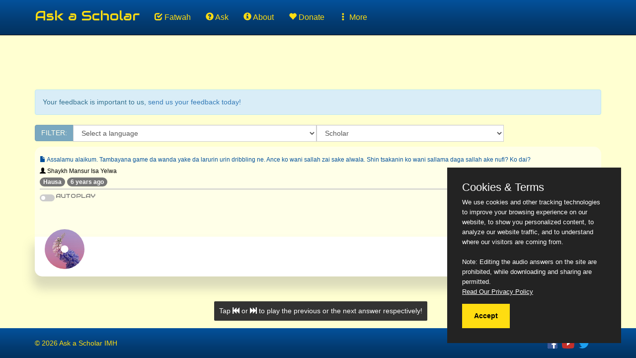

--- FILE ---
content_type: text/html; charset=utf-8
request_url: https://www.askascholar.net/answer/2991/assalamu-alaikumtambayana-game-da-wanda-yake-da-larurin-urin-dribbling-ne-ance-ko-wani-sallah-zai-sake-alwala-shin-tsakanin-ko-wani-sallama-daga-sallah-ake-nufi-ko-dai/
body_size: 5247
content:
<!DOCTYPE html>  
<html lang="en">  
<head>  
    <meta charset="utf-8" />
    <meta http-equiv="X-UA-Compatible" content="IE=edge" />
    <title> Answer #2991 by Shaykh Mansur Isa Yelwa - Ask a Scholar</title>
    <link rel="shortcut icon" href="/images/favicon.jpg">
    <link rel="apple-touch-icon" sizes="180x180" href="/images/favicon/apple-touch-icon.png">
    <link rel="icon" type="image/png" sizes="32x32" href="/images/favicon/favicon-32x32.png">
    <link rel="icon" type="image/png" sizes="16x16" href="/images/favicon/favicon-16x16.png">
    <link rel="manifest" href="/images/favicon/site.webmanifest">
    <link rel="mask-icon" href="/images/favicon/safari-pinned-tab.svg" color="#5bbad5">
    <meta name="msapplication-TileColor" content="#da532c">
    <meta name="theme-color" content="#ffffff">
    <meta name="google-site-verification" content="tyiKCldydA7NM1X8q33BVhcb6qAzc7iWG_BtmYSZs6I" />
    <meta name="google-play-app" content="app-id=com.timca.askascholar">
    
    <!--[if IE]><link rel="shortcut icon" href="path/to/favicon.ico"><![endif]-->
    <meta name="HandheldFriendly" content="True" />
    <meta name="viewport" content="width=device-width, initial-scale=1.0" />
    <meta name="description" content=" Question: Assalamu alaikum.
Tambayana game da wanda yake da larurin urin dribbling ne. Ance ko wani sallah zai sake alwala. Shin tsakanin ko wani sallama daga sallah ake nufi? Ko dai?"/>
    <meta name="keywords" content=" ask, scholar, consistent, hadith, number, supplication, الثبات, الحنيفية, الرحلة, كلمات, مواضع, ablution, aborting, abortion, about, adhkar, admonition, admonitions, affiliated, agent, agents, akbar, al-janabah, alaikum, alaykum, alhlu, allah, allowed, almost, alquran, among, and/or, anthem, arbaeena, attend, authentic, autopsy, award, away, awon  "/>
    <meta name="yandex-verification" content="f9f04707a957a6d4" />
    
    <!-- Social Network tags -->
    <meta property="og:title" content=" Answer #2991 by Shaykh Mansur Isa Yelwa - Ask a Scholar">
    <meta property="og:description" content=" Question: Assalamu alaikum.
Tambayana game da wanda yake da larurin urin dribbling ne. Ance ko wani sallah zai sake alwala. Shin tsakanin ko wani sallama daga sallah ake nufi? Ko dai?">
    <meta property="og:image" content="https://www.askascholar.net/images/logo.png">
    <meta property="og:url" content=" https://www.askascholar.net/  ">
    <meta property="og:type" content="website" />
    
    <meta name="twitter:title" content=" Answer #2991 by Shaykh Mansur Isa Yelwa - Ask a Scholar">
    <meta name="twitter:description" content=" Question: Assalamu alaikum.
Tambayana game da wanda yake da larurin urin dribbling ne. Ance ko wani sallah zai sake alwala. Shin tsakanin ko wani sallama daga sallah ake nufi? Ko dai?">
    <meta name="twitter:image" content="https://www.askascholar.net/images/logo.png">
    <meta name="twitter:card" content="summary_large_image">
    
    <meta property="og:site_name" content=" Answer #2991 by Shaykh Mansur Isa Yelwa - Ask a Scholar">
    <meta property="fb:app_id" content="667992493612774" />
    <meta property="fb:page_id" content="100123058019413" />
    <meta name="twitter:site" content="@AskScholar">
    
    <link rel="canonical" href="https://www.askascholar.net/answer/2991/assalamu-alaikumtambayana-game-da-wanda-yake-da-larurin-urin-dribbling-ne-ance-ko-wani-sallah-zai-sake-alwala-shin-tsakanin-ko-wani-sallama-daga-sallah-ake-nufi-ko-dai/" />
    
    <!-- import CSS or other 3rd pary libs -->
    <link rel="stylesheet" href="/css/app.css" type="text/css">
    <!-- Global site tag (gtag.js) - Google Analytics -->
    <script async src="https://www.googletagmanager.com/gtag/js?id=UA-144486600-1"></script>
    <script>
        window.dataLayer = window.dataLayer || [];
        function gtag(){dataLayer.push(arguments);}
        gtag('js', new Date());
    
        gtag('config', 'UA-144486600-1');
    </script>
</head>  
<body>

        <!-- header -->
        <nav class="navbar navbar-inverse navbar-fixed-top">
            <div class="container" id="navbar-container">
                <div class="navbar-header">
                    <button type="button" class="navbar-toggle collapsed" data-toggle="collapse" data-target="#navbar" aria-expanded="false" aria-controls="navbar">
                        <span class="sr-only">Toggle Navigation</span>
                        <span class="icon-bar"></span>
                        <span class="icon-bar"></span>
                        <span class="icon-bar"></span>
                    </button>
                    <a class="navbar-brand logo" href="/"><h1>Ask a Scholar</h1></a>
                </div>
                <div id="navbar" class="collapse navbar-collapse">
                    <ul class="nav navbar-nav">
                            <li>
                                <a href="/" class="nodecorate" id="menu-home-link"  ><span class="glyphicon glyphicon-check" aria-hidden="true"></span> Fatwah</a>
                            </li>
                            <li>
                                <a href="#askQuestion" class="nodecorate ask-a-question popup" id="menu-ask-question-link"  ><span class="glyphicon glyphicon-question-sign" aria-hidden="true"></span> Ask</a>
                            </li>
                            <li>
                                <a href="/about/" class="nodecorate" id="menu-about-link"  ><span class="glyphicon glyphicon-info-sign" aria-hidden="true"></span> About</a>
                            </li>
                            <li>
                                <a href="https://donate.stripe.com/fZu4gz4uS4E995777geAg00" class="nodecorate fatwah-links" id="menu-fatwah-link" target="_blank" ><span class="glyphicon glyphicon-heart" aria-hidden="true"></span> Donate</a>
                            </li>
                            <li>
                                <a href="" class="nodecorate dropdown-toggle" id="menu-more-options-link"   data-toggle="dropdown" ><span class="glyphicon glyphicon-option-vertical" aria-hidden="true"></span> More</a>
                                    <ul class="dropdown-menu" aria-labelledby="dropdownMenu4">
                                    <li><a href="/generate/links/" class="nodecorate fatwah-links" id="menu-fatwah-link"><span class="glyphicon glyphicon glyphicon-link" aria-hidden="true"></span> Sitemap</a></li>
                                    <li><a href="#modal-suggest" class="nodecorate suggest-a-scholar popup" id="menu-suggest-scholar-link"><span class="glyphicon glyphicon glyphicon-hand-right" aria-hidden="true"></span> Suggest</a></li>
                                    <li><a href="#modal-contributor" class="nodecorate become-a-contributor popup" id="menu-join-contributor-link"><span class="glyphicon glyphicon-user" aria-hidden="true"></span> Contribute</a></li>
                                    </ul>
                            </li>
                    </ul>
                </div><!--/.nav-collapse -->
              </div>
        </nav>
    
    <main role="main" class="container main-content">
        
<div id="message-box" class="message-box">
    <div class="alert alert-info">
        <p>Your feedback is important to us, <a href="mailto:askascholar.net@gmail.com">send us your feedback today!</a></p> 
    </div>
</div>

<div class="row player-filter">
    <div class="col-lg-10">
        <div class="input-group my-group">
            <span class="input-group-btn">
                <button class="btn btn-primary" type="submit" disabled="disabled">FILTER:</button>
            </span>
            <select 
                class="selectpicker form-control language" 
                id="player-language" 
                data-default="Hausa" 
                aria-label="Language">
                <option>Language</option>
                <option>Yoruba</option>
                <option>English</option>
            </select> 
            <span class="input-group-btn" style="width: 40%;">
                <select 
                    class="selectpicker form-control scholar" 
                    id="player-scholar" 
                    data-default="171" 
                    aria-label="Scholar">
                    <option>Scholar</option>
                    <option>Dr Sharafudeen Gbadebo</option>
                    <option>Shaykh Muhammad Bin Uthman</option>
                </select>
            </span>
        </div>
    </div>
</div>

<div class="player-container">
    <div class="player" data-src="lecture1573844357716.mp3" data-id="2991">
        <div id="info" class="info active">
            <div class="answer-details">
                <h1 class="name">
                    <span class="glyphicon glyphicon-file"></span> 
                    Assalamu alaikum.
Tambayana game da wanda yake da larurin urin dribbling ne. Ance ko wani sallah zai sake alwala. Shin tsakanin ko wani sallama daga sallah ake nufi? Ko dai?
                </h1>
                <h2 class="artist">
                    <span class="glyphicon glyphicon-user"></span> 
                    Shaykh Mansur Isa Yelwa
                </h2>
                <span class="badge badge-default">Hausa</span>
                <span class="badge badge-default"> 6 years ago</span>
            </div>
            <div class="progress-bar">
                <div class="bar"></div>
            </div>
            <div class="player-duration badge badge-primary pull-right">
                <span class="glyphicon glyphicon-time"></span> 
                <span class="current-time">00:00</span> / <span class="total-time">00:00</span>
            </div>
            <div class="checkbox automate">
                <label class="switch">
                    <input class="toggle-vis" type="checkbox" name="automate-player">
                    <span class="slider round"></span>
                </label>
                <small class="automate-label text-muted">AUTOPLAY</small>
            </div>
        </div>
        <div id="control-panel" class="control-panel">
            <div class="album-art"></div>
            <div class="controls">
                <div class="prev" id="prev"></div>
                <div class="prev" id="backward"></div>
                <div id="play" class="play"></div>
                <div class="next" id="forward"></div>
                <div class="next" id="next"></div>
            </div>
        </div>
    </div>
    <script type="application/ld+json">
    {
        "@context": "http://schema.org/",
        "@type": "QAPage",
        "@id": "QAPage2991",
        "description":"Ask a Scholar is an online platform that provides answers to your questions pertaining to your Deen (Al-Islam). The questions are answered by qualified scholars.",
        "image":"https://www.askascholar.net/images/logo.png",
        "name":"Ask a Scholar",
        "mainEntity": [
            {
                "@context":"http://schema.org",
                "@type":"Question",
                "name":"Assalamu alaikum.
Tambayana game da wanda yake da larurin urin dribbling ne. Ance ko wani sallah zai sake alwala. Shin tsakanin ko wani sallama daga sallah ake nufi? Ko dai?",
                "upvoteCount":"1000",
                "text":"Assalamu alaikum.
Tambayana game da wanda yake da larurin urin dribbling ne. Ance ko wani sallah zai sake alwala. Shin tsakanin ko wani sallama daga sallah ake nufi? Ko dai?",
                "dateCreated":"2019-11-15 00:00:00.000",
                "author": {
                    "@type": "Person", 
                    "name": "Anonymous"
                },
                "answerCount":"1",
                "acceptedAnswer": {
                    "@type":"Answer",
                    "upvoteCount":"1000",
                    "text":"Assalamu alaikum.
Tambayana game da wanda yake da larurin urin dribbling ne. Ance ko wani sallah zai sake alwala. Shin tsakanin ko wani sallama daga sallah ake nufi? Ko dai?",
                    "url":"https://www.askascholar.net/answer/2991/assalamu-alaikumtambayana-game-da-wanda-yake-da-larurin-urin-dribbling-ne-ance-ko-wani-sallah-zai-sake-alwala-shin-tsakanin-ko-wani-sallama-daga-sallah-ake-nufi-ko-dai/",
                    "dateCreated":"Fri Nov 15 2019 18:59:34 GMT+0000 (Coordinated Universal Time)",
                    "author": {
                        "@type": "Person", 
                        "name": "Shaykh Mansur Isa Yelwa"
                    }
                },
                "suggestedAnswer": {
                    "@type":"Answer",
                    "upvoteCount":"1000",
                    "text":"Assalamu alaikum.
Tambayana game da wanda yake da larurin urin dribbling ne. Ance ko wani sallah zai sake alwala. Shin tsakanin ko wani sallama daga sallah ake nufi? Ko dai?",
                    "url":"https://www.askascholar.net/answer/2991/assalamu-alaikumtambayana-game-da-wanda-yake-da-larurin-urin-dribbling-ne-ance-ko-wani-sallah-zai-sake-alwala-shin-tsakanin-ko-wani-sallama-daga-sallah-ake-nufi-ko-dai/",
                    "dateCreated":"Fri Nov 15 2019 18:59:34 GMT+0000 (Coordinated Universal Time)",
                    "author": {
                        "@type": "Person", 
                        "name": "Shaykh Mansur Isa Yelwa"
                    }
                }
            }
        ],
        "author": "https://www.askascholar.net/"
    }
    </script>
</div>
<style>
html, body {
  background-color: #ffffd1;
  display: flex;
  align-items: center;
  justify-content: center;
  font-family: "Fira Sans", Helvetica, Arial, sans-serif;
  -webkit-font-smoothing: antialiased;
  -moz-osx-font-smoothing: grayscale;
}
.switch {
    margin-top: 3px;
    margin-right: 2px;
    min-height: 10px!important;
}
.automate {
    display: flex;
}
.automate-label {
    font-family: audiowide;
}
.my-group {
    width: 100%;
}
.player-filter {
    margin-bottom: 10px
}
</style>

    </main>

    <footer class="footer">
        <div class="container">
            <span class="text-new-brand">&COPY; 2026  Ask a Scholar IMH</span>
            <span class="pull-right social-icon">
                <a href="https://www.facebook.com/askascholar01/" target="_blank" rel="nofollow" title="Follow Us Facebook">
                    <img src="/images/social-networks/facebook.png" class="facebook" alt="Follow Us Facebook"/>
                </a>
                <a href="https://www.youtube.com/c/AskaScholar" target="_blank" rel="nofollow" title="Subscribe to Our YouTube Channel">
                    <img src="/images/social-networks/youtube-1.png" alt="Subscribe to Our YouTube Channel"/>
                </a>
                <a href="https://twitter.com/AskScholar" class="last" rel="nofollow" target="_blank" title="Follow Us Twitter">
                    <img src="/images/social-networks/twitter.png" alt="Follow Us Twitter"/>
                </a>
            </span>
        </div>
    </footer>
    
    <div id="snackbar"></div>
    
    <script type="application/ld+json">
    { 
    "@context" : "http://schema.org",
      "@type" : "Organization",
      "legalName" : "Ask a Scholar",
      "url" : "https://www.askascholar.net/",
      "contactPoint" : [{
        "@type" : "ContactPoint",
        "telephone" : "+2348052638002",
        "contactType" : "customer service"
      }],
      "logo" : "https://www.askascholar.net/images/logo.png",
      "sameAs" : [ "https://www.facebook.com/askascholar01/"]
    }
    </script><script type="application/ld+json">
    {
      "@context": "http://schema.org",
      "@type": "WebSite",
      "url": "https://www.askascholar.net/",
      "potentialAction": {
        "@type": "SearchAction",
        "target": "https://www.askascholar.net/search/?q={search_term_string}",
        "query-input": "required name=search_term_string"
      }
    }
    </script>
    <!-- Modal -->
    <div class="modal slide" id="askQuestion" tabindex="-1" role="dialog" aria-labelledby="exampleModalLabel" aria-hidden="true">
        <div class="modal-dialog modal-dialog-centered" role="document">
            <div class="modal-content">
                <div class="modal-header">
                    <h3 class="modal-title" id="exampleModalLabel">Ask a Question</h3>
                    <button type="button" class="close" data-dismiss="modal" aria-label="Close">
                        <span aria-hidden="true">&times;</span>
                    </button>
                </div>
                <div class="modal-body">
                    <div class="message-box"></div>
                    <form action="/question/ask/?submit" id="form-ask-a-question" class="popup" data-replace="question_" method="POST">
                        <div class="form-group">
                            <label for="question-email" class="col-form-label">Email: <small>*</small></label>
                            <input type="email" class="form-control" id="question-email" name="question_email" placeholder="Email" required="required">
                        </div>
                        <div class="form-group">
                            <label for="question-question" class="col-form-label">Question: <small>*</small></label>
                            <textarea rows="3" data-length="240" maxlength="240" class="form-control" id="question-questioner" name="question_question" required="required" placeholder="Add your question here... the link to the answer will be forward to your email"></textarea>
                            <h6 class="pull-right" data-id="count-message"></h6>
                        </div>
                        <div class="form-group">
                            <label for="question-language" class="col-form-label">Language: <small>*</small></label>
                            <select class="form-control language" id="question-language" name="question_language" required="required"> 
                            </select>
                        </div>
                        
                    </form>
                </div>
                <div class="modal-footer">
                    <button type="button" class="btn btn-danger" data-dismiss="modal">Close</button>
                    <button
                        type="button"
                        class="btn btn-success submit g-recaptchat"
                        data-sitekey=""
                        data-callback="onSubmit"
                        data-action="submit">
                        Send Question
                    </button>
                </div>
            </div>
        </div>
    </div><!-- Modal -->
    <div class="modal slide" id="modal-suggest" tabindex="-1" role="dialog" aria-labelledby="exampleModalLabel" aria-hidden="true">
        <div class="modal-dialog modal-dialog-centered" role="document">
            <div class="modal-content">
                <div class="modal-header">
                    <h3 class="modal-title" id="exampleModalLabel">Suggest a Scholar</h3>
                    <button type="button" class="close" data-dismiss="modal" aria-label="Close">
                        <span aria-hidden="true">&times;</span>
                    </button>
                </div>
                <div class="modal-body">
                    <div class="message-box"></div>
                    <form action="/suggest/scholar/?submit" class="popup" data-replace="suggest_" method="POST">
                        <div class="form-group">
                            <label for="suggest-name" class="col-form-label">Name: </label>
                            <input type="text" class="form-control" id="suggest-name" name="suggest_name" placeholder="Name" required="required">
                        </div>
                        
                        <div class="form-group">
                            <label for="suggest-qualifications" class="col-form-label">Qualifications: </label>
                            <input type="text" class="form-control" id="suggest-qualifications" name="suggest_qualifications" placeholder="E.g B. A Arabic Language" required="required">
                        </div>
                        
                        <div class="form-group">
                            <label for="suggest-bio" class="col-form-label">Short Bio: </label>
                            <textarea data-length="300" maxlength="300" name="suggest_bio" id="suggest-bio" class="form-control" placeholder="Please enter a short bio here" required="required"></textarea>
                            <h6 class="pull-right" data-id="count-message"></h6>
                        </div>
                        
                        <div class="form-group">
                            <label class="col-form-label">Location: </label>
                            <div class="row"> <!-- added div.row -->
                                <div class="col-xs-6"> <!-- added div.col-xs-4 -->
                                    <select class="form-control country" name="suggest_country">
                                        <option>Country</option>
                                    </select>
                                </div>
                                <div class="col-xs-6"> <!-- added div.col-xs-4 -->
                                    <select class="form-control state" name="suggest_state">
                                        <option>State</option>
                                    </select>
                                </div>
                            </div>
                        </div>
                        
                        <div class="form-group">
                            <label for="suggest-city" class="col-form-label">City: </label>
                            <select class="form-control city" name="suggest_city" id="suggest-city" required="required">
                                <option>City</option>
                            </select>
                        </div>
                        
                        <div class="form-group">
                            <label for="suggest-phone" class="col-form-label">Phone: </label>
                            <input type="tel" class="form-control" id="suggest-phone" name="suggest_phone" placeholder="Phone Number" required="required">
                        </div>
                    </form>
                </div>
                <div class="modal-footer">
                    <button type="button" class="btn btn-danger" data-dismiss="modal">Close</button>
                    <button type="button" class="btn btn-success submit">Save</button>
                </div>
            </div>
        </div>
    </div><!-- Modal -->
    <div class="modal slide" id="modal-contributor" tabindex="-1" role="dialog" aria-labelledby="exampleModalLabel" aria-hidden="true">
        <div class="modal-dialog modal-dialog-centered" role="document">
            <div class="modal-content">
                <div class="modal-header">
                    <h3 class="modal-title" id="exampleModalLabel">Become a Contributor</h3>
                    <button type="button" class="close" data-dismiss="modal" aria-label="Close">
                        <span aria-hidden="true">&times;</span>
                    </button>
                </div>
                <div class="modal-body">
                    <div class="message-box"></div>
                    <form action="/contributor/join/?submit" class="popup" data-replace="contributor_" method="POST">
                        <div class="form-group">
                            <label for="contributor-name" class="col-form-label">Name: </label>
                            <input type="text" class="form-control" id="contributor-name" name="contributor_name" placeholder="Name" required="required">
                        </div>
                        
                        <div class="form-group">
                            <label class="col-form-label">Location: </label>
                            <div class="row"> <!-- added div.row -->
                                <div class="col-xs-6"> <!-- added div.col-xs-4 -->
                                    <select class="form-control country" name="contributor_country">
                                        <option>Country</option>
                                    </select>
                                </div>
                                <div class="col-xs-6"> <!-- added div.col-xs-4 -->
                                    <select class="form-control state" name="contributor_state">
                                        <option>State</option>
                                    </select>
                                </div>
                            </div>
                        </div>
                        
                        <div class="form-group">
                            <label for="contributor-city" class="col-form-label">City: </label>
                            <select class="form-control city" name="contributor_city" id="contributor-city" required="required">
                                <option>City</option>
                            </select>
                        </div>
                        
                        <div class="form-group">
                            <label for="contributor-email" class="col-form-label">Email: </label>
                            <input type="email" class="form-control" id="contributor-email" name="contributor_email" placeholder="Email" required="required">
                        </div>
                        
                        <div class="form-group">
                            <label for="contributor-phone" class="col-form-label">Phone: </label>
                            <input type="tel" class="form-control" id="contributor-phone" name="contributor_phone" placeholder="Phone Number" required="required">
                        </div>
                        
                        <div class="form-group">
                            <label for="contributor-scholar" class="col-form-label">Choose a Scholar: </label>
                            <select class="form-control scholar" name="contributor_scholar" id="contributor-scholar" required="required">
                                <option>Scholar</option>
                            </select>
                        </div>
                    </form>
                </div>
                <div class="modal-footer">
                    <button type="button" class="btn btn-danger" data-dismiss="modal">Close</button>
                    <button type="button" class="btn btn-success submit">Save</button>
                </div>
            </div>
        </div>
    </div>
    <script src="https://www.google.com/recaptcha/api.js"></script>
    <script src="/scripts/app.js" type="text/javascript"></script>
    <!--third party --> 
    <script type="text/javascript" src="//s7.addthis.com/js/300/addthis_widget.js#pubid&#x3D;ra-5d21ff365f99bc47"></script>

</body>  
</html>  


--- FILE ---
content_type: application/javascript; charset=utf-8
request_url: https://www.askascholar.net/build/20.0709e0faae9574ec29a2.js
body_size: 924
content:
(window.webpackJsonp=window.webpackJsonp||[]).push([[20],{41:function(e,t,a){"use strict";var n=function(){function e(e,t){for(var a=0;a<t.length;a++){var n=t[a];n.enumerable=n.enumerable||!1,n.configurable=!0,"value"in n&&(n.writable=!0),Object.defineProperty(e,n.key,n)}}return function(t,a,n){return a&&e(t.prototype,a),n&&e(t,n),t}}(),r=a(1);a(12),a(13);var o='Tap <span class="glyphicon glyphicon-fast-backward"></span> or <span class="glyphicon glyphicon-fast-forward"></span> to play the previous or the next answer respectively!',s=new(function(){function e(){!function(e,t){if(!(e instanceof t))throw new TypeError("Cannot call a class as a function")}(this,e),this.fileLocation="https://seekershub.s3.amazonaws.com/",this.play=this.play.bind(this),this.html=document.getElementsByClassName("player")[0],this.playBtn=document.getElementById("play"),this.playBtn.addEventListener("click",this.play),this.nextBtn=document.getElementById("next"),this.nextBtn.addEventListener("click",this.next),this.prevBtn=document.getElementById("prev"),this.prevBtn.addEventListener("click",this.prev),this.controlPanel=document.getElementById("control-panel"),this.infoBar=document.getElementById("info"),this.player=this.html.dataset.src?new Audio(this.fileLocation+this.html.dataset.src):null}return n(e,[{key:"play",value:function(){var e=this.controlPanel;this.infoBar;Array.from(e.classList).find((function(t){return"active"!==t?e.classList.add("active"):e.classList.remove("active")}));var t=this.html,a=this.player;document.getElementsByClassName("total-time")[0].innerHTML=i(a.duration),this.player.addEventListener("timeupdate",(function(){var n=a.currentTime,s=a.duration;t.querySelector(".bar").style.width=(n+.25)/s*100+"%",document.getElementsByClassName("current-time")[0].innerHTML=i(n),(n+.25)/s*100>100&&(e.classList.remove("active"),"Y"==sessionStorage.automatePlayer?$("#next").trigger("click"):(0,r.showSnackbar)(o))})),Array.from(e.classList).find((function(e){"active"!==e?a.pause():a.play()}))}},{key:"getPlayer",value:function(){return this.player}},{key:"prev",value:function(){var e=sessionStorage.playerScholar?"&scholar="+sessionStorage.playerScholar:"",t=sessionStorage.playerLanguage?"&language="+sessionStorage.playerLanguage:"",a=document.getElementsByClassName("player")[0];window.location=window.location.href.split("?")[0]+"?play=next&target="+a.dataset.id+t+e}},{key:"next",value:function(){var e=sessionStorage.playerScholar?"&scholar="+sessionStorage.playerScholar:"",t=sessionStorage.playerLanguage?"&language="+sessionStorage.playerLanguage:"",a=document.getElementsByClassName("player")[0];window.location=window.location.href.split("?")[0]+"?play=prev&target="+a.dataset.id+t+e}},{key:"forward",value:function(){}},{key:"backward",value:function(){}}]),e}());$(document).ready((function(){$(s.player).on("loadedmetadata",(function(){$(s.html).find("span.total-time").text(i($(s.player)[0].duration))}))}));var i=function(e){var t=new Date(1e3*e),a=(t.getUTCHours(),t.getUTCMinutes()),n=t.getSeconds();return a.toString().padStart(2,"0")+":"+n.toString().padStart(2,"0")};$("#forward, #backward").mousedown((function(e){s.player.pause(),$(s.controlPanel).removeClass("active"),"forward"==e.target.id?s.player.currentTime+=5:s.player.currentTime-=5})).mouseup((function(){clearInterval(0),$("#play").trigger("click"),$(s.controlPanel).addClass("active")})),$(document).ready((function(){(0,r.showSnackbar)(o,5e3),$(document).on("click",".player .control-panel.active .album-art",(function(){$("style#temp-player-style").length?$("style#temp-player-style").remove():$("head").append('<style id="temp-player-style">.player .control-panel.active .album-art::before { animation: antiClockwiseSpin 3s infinite linear !important;}</style>')}));var e=$('input[name="automate-player"]');e.prop("checked","Y"==sessionStorage.automatePlayer),"Y"==sessionStorage.automatePlayer&&setTimeout((function(){$("#play").click()}),1e3),e.on("click",(function(e){sessionStorage.automatePlayer=$(e.target).is(":checked")?"Y":"N"}));var t=$("select.scholar");t.empty().append('<option value="">Scholar</option>'),(0,r.scholars)().forEach((function(e,a){t.append('<option value="'+e.id+'">'+e.name+"</option>")})),t.on("change",(function(e){sessionStorage.playerScholar=e.target.value}));var a=$("select.language");a.on("change",(function(e){sessionStorage.playerLanguage=e.target.value})),sessionStorage.playerLanguage&&a.val(sessionStorage.playerLanguage),sessionStorage.playerScholar&&t.val(sessionStorage.playerScholar),"failed"==(0,r.getUrlParameter)("operation")&&(0,r.showMessage)("<p>ERROR! The <strong>next</strong> or <strong>prev</strong> operation can not find any Fatwah \n                    that meets your search criteria, please adjust the filter and try again.</p> ",0,"danger")}))}}]);